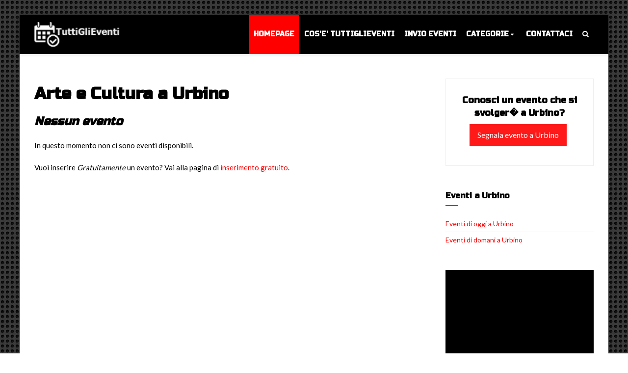

--- FILE ---
content_type: text/html; charset=utf-8
request_url: https://www.google.com/recaptcha/api2/aframe
body_size: 265
content:
<!DOCTYPE HTML><html><head><meta http-equiv="content-type" content="text/html; charset=UTF-8"></head><body><script nonce="beqZzWckhcGnS8uolQt6mQ">/** Anti-fraud and anti-abuse applications only. See google.com/recaptcha */ try{var clients={'sodar':'https://pagead2.googlesyndication.com/pagead/sodar?'};window.addEventListener("message",function(a){try{if(a.source===window.parent){var b=JSON.parse(a.data);var c=clients[b['id']];if(c){var d=document.createElement('img');d.src=c+b['params']+'&rc='+(localStorage.getItem("rc::a")?sessionStorage.getItem("rc::b"):"");window.document.body.appendChild(d);sessionStorage.setItem("rc::e",parseInt(sessionStorage.getItem("rc::e")||0)+1);localStorage.setItem("rc::h",'1769277308607');}}}catch(b){}});window.parent.postMessage("_grecaptcha_ready", "*");}catch(b){}</script></body></html>

--- FILE ---
content_type: text/css
request_url: https://www.tuttiglieventi.it/css/shortcodes.css
body_size: 1391
content:
/*------------------------------------------------------------------

@Author: CodeoStudio
@URL:    http://codeostudio.hr/

[Table of contents]
1. Columns
2. Alert boxes
3. Buttons
4. Tooltips
5. Dividers
6. Dropcaps
7. Tabs
8. Accordions
9. Responsive styles

-------------------------------------------------------------------*/

/*------------------------------------------------------------------
    1. Columns
-------------------------------------------------------------------*/
.cs-row {
    position: relative;
    margin-left: -15px;
    margin-right: -15px
}
[class *= "cs-col"] {
    position: relative;
    min-height: 1px;
    padding-left: 15px;
    padding-right: 15px;
    width: 100%
}
.cs-col-1 {
    width: 8.33333333%
}
.cs-col-2 {
    width: 16.66666667%
}
.cs-col-3 {
    width: 25%
}
.cs-col-4 {
    width: 33.33333333%
}
.cs-col-5 {
    width: 41.66666667%
}
.cs-col-6 {
    width: 50%
}
.cs-col-7 {
    width: 58.33333333%
}
.cs-col-8 {
    width: 66.66666667%
}
.cs-col-9 {
    width: 75%
}
.cs-col-10 {
    width: 83.33333333%
}
.cs-col-11 {
    width: 91.66666667%
}
.cs-col-12 {
    width: 100%
}

/*------------------------------------------------------------------
    2. Alert boxes
-------------------------------------------------------------------*/
.cs-alert {
    position: relative;
    padding: 20px 30px;
    margin-bottom: 20px
}
.cs-alert p {
    overflow: hidden;
    margin: 2px 0 0 35px
}
.cs-alert i {
    position: absolute;
    left: 20px;
    top: 25px;
    font-size: 20px;
    line-height: 20px;
    display: block;
    width: 30px;
    text-align: center;
}
.cs-alert.cs-alert-green {
    background-color: #EBF6E0
}
.cs-alert.cs-alert-green i {
    color: #5f9025
}
.cs-alert.cs-alert-blue {
    background-color: #E9F7FE;
}
.cs-alert.cs-alert-blue i {
    color: #5091b2
}
.cs-alert.cs-alert-red {
    background-color: #ffe9e9
}
.cs-alert.cs-alert-red i {
    color: #de5959
}
.cs-alert.cs-alert-yellow {
    background-color: #FBFADD;
}
.cs-alert.cs-alert-yellow i {
    color: #8f872e
}

/*------------------------------------------------------------------
    3. Buttons
-------------------------------------------------------------------*/
.cs-btn {
    cursor: pointer;
    padding: 8px 12px;
    display: inline-block;
    margin: 0 5px 10px 0;
    font-weight: normal;
    outline: none;
    position: relative;
    color: #fff;
    text-decoration: none;
    font-size: 14px;
    min-width: 80px;
    line-height: 22px;
    text-align: center;
    opacity: 0.9
}
.cs-btn:hover {
    opacity: 1;
    color: #fff
}
.cs-btn:active {
    top: 1px
}
.cs-btn.cs-btn-small {
    padding: 6px 8px;
    font-size: 12px;
    line-height: 20px;
    min-width: 60px
}
.cs-btn.cs-btn-large {
    padding: 10px 16px;
    font-size: 16px;
    line-height: 24px;
    min-width: 120px
}
.cs-btn.cs-btn-black {
    background-color: #222
}
.cs-btn.cs-btn-red {
    background-color: #683c17
}
.cs-btn.cs-btn-green {
    background-color: #71a866
}
.cs-btn.cs-btn-tirquese {
    background-color: #7fccbc
}
.cs-btn.cs-btn-blue {
    background-color: #508fd1
}
.cs-btn.cs-btn-pink {
    background-color: #9d5fac
}
.cs-btn.cs-btn-orange {
    background-color: #c47839
} 
.cs-btn.cs-btn-grey {
    background-color: #bbb
}

/*------------------------------------------------------------------
    4. Tooltips
-------------------------------------------------------------------*/
.cs-tooltip {
    position: relative;
    border-bottom: 1px solid
}
.cs-tooltip:after {
    font-size: 12px;
    line-height: 1;
    padding: 6px 8px;
    visibility: hidden;
    opacity: 0;
    -webkit-transition: all 0.15s linear;
    -moz-transition: all 0.15s linear;
    -o-transition: all 0.15s linear;
    transition: all 0.15s linear;
    white-space: nowrap;
    content: attr(data-tooltip);
    position: absolute;
    top: 0;
    left: 50%;
    -webkit-transform: translate(-50%, -30px);
    -moz-transform: translate(-50%, -30px);
    -ms-transform: translate(-50%, -30px);
    -o-transform: translate(-50%, -30px);
    transform: translate(-50%, -30px);
    width: auto;
    height: auto;
    background-color: #000;
    color: #fff;
    -webkit-border-radius: 1px;
    -moz-border-radius: 1px;
    border-radius: 1px;
}
.cs-tooltip:hover:after {
    visibility: visible;
    opacity: 1
}

/*------------------------------------------------------------------
    5. Dividers
-------------------------------------------------------------------*/
hr.cs-divider-solid {
    border-top: 5px solid #ddd;
}
hr.cs-divider-dashed {
    border-top: 2px dashed #ddd;
}
hr.cs-divider-dotted {
    border-top: 2px dotted #ddd;
}
hr.cs-divider-double {
    border-top: 1px solid #ddd;
    border-bottom: 1px solid #ddd;
    height: 6px
}
hr.cs-divider-blank {
    border: 0;
}
hr.cs-divider-large-margin {
    margin-top: 40px;
    margin-bottom: 40px;
}

/*------------------------------------------------------------------
    6. Dropcaps
-------------------------------------------------------------------*/
.cs-dropcap:first-letter {
    font-size: 400%;
    font-weight: 700;
    line-height: 100%;
    margin: 0 15px 0 0;
}

/*------------------------------------------------------------------
    7. Tabs
-------------------------------------------------------------------*/
.ui-tabs {
    border: 1px solid #ddd;
    margin-bottom: 20px
}
.ui-tabs .ui-tabs-nav {
    display: table;
    width: 100%;
    margin: 0;
    padding: 0;
    list-style: none;
}
.ui-tabs .ui-tabs-nav .ui-tabs-tab {
    display: table-cell;
}
.ui-tabs .ui-tabs-nav .ui-tabs-tab a {
    display: block;
    padding: 15px 5px;
    text-align: center;
    border: 1px solid #ddd;
    border-width: 0 1px 1px 0;
    background-color: #f9f9f9;
    color: #000
}
.ui-tabs .ui-tabs-nav .ui-tabs-tab:last-child a {
    border-right: 0;
}
.ui-tabs .ui-tabs-nav .ui-tabs-tab.ui-tabs-active a {
    border-bottom-color: transparent;
    background-color: #fff;
    color: #000
}
.ui-tabs .ui-tabs-panel {
    padding: 35px;
}
.ui-tabs .ui-tabs-panel p:last-child {
    margin-bottom: 0
}

/*------------------------------------------------------------------
    8. Accordions
-------------------------------------------------------------------*/
.ui-accordion {
    margin-bottom: 20px;
}
.ui-accordion .ui-accordion-header {
    display: block;
    padding: 15px 20px;
    border: 1px solid #ddd;
    background-color: #f9f9f9;
    outline: 0;
    cursor: pointer;
    position: relative;
    margin-bottom: 10px;
}
.ui-accordion .ui-accordion-header:after {
    font-family: 'FontAwesome';
    content: "\f107";
    font-size: 14px;
    position: absolute;
    right: 20px;
    top: 0;
    padding: 15px 0;
    color: #000;
}
.ui-accordion .ui-accordion-header:last-child {
    margin-bottom: 0
}
.ui-accordion .ui-accordion-header.ui-accordion-header-active:after {
    content: "\f106";
}
.ui-accordion .ui-accordion-header.ui-accordion-header-collapsed {}
.ui-accordion .ui-accordion-header.ui-accordion-header-active {
    background-color: #fff
}
.ui-accordion .ui-accordion-content {
    padding: 20px 0 30px 0
}
.ui-accordion .ui-accordion-content p:last-child {
    margin-bottom: 0
}
.ui-accordion .ui-accordion-content.ui-accordion-content-active {}

/*------------------------------------------------------------------
    9. Responsive styles
-------------------------------------------------------------------*/
@media screen and (max-width: 580px) {
    .ui-tabs .ui-tabs-nav,
    .ui-tabs .ui-tabs-nav .ui-tabs-tab {
        display: block;
    }
    .ui-tabs .ui-tabs-nav .ui-tabs-tab a {
        border-width: 0 0 1px 0
    }
    .ui-tabs .ui-tabs-nav .ui-tabs-tab.ui-tabs-active a {
        border-bottom-color: #ddd
    }
}